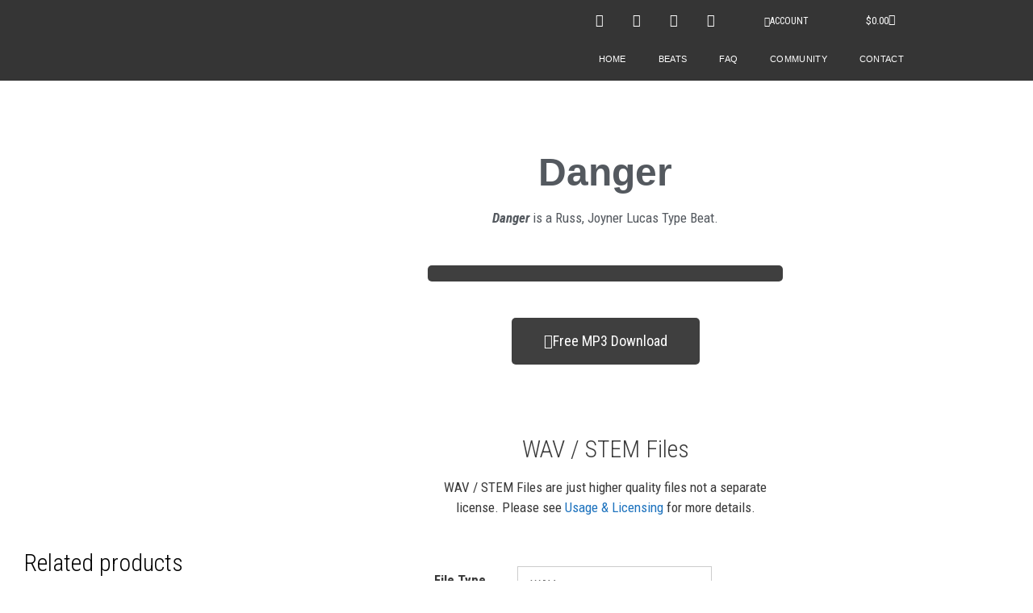

--- FILE ---
content_type: text/css
request_url: https://h3music.com/wp-content/uploads/elementor/css/post-430.css?ver=1712963079
body_size: 245
content:
.elementor-430 .elementor-element.elementor-element-3ddec6a .elementor-repeater-item-f4ee94d.jet-parallax-section__layout .jet-parallax-section__image{background-size:auto;}.elementor-430 .elementor-element.elementor-element-4c3ab9b{text-align:center;font-size:14px;text-transform:uppercase;letter-spacing:2px;color:#FFFFFF;}.elementor-430 .elementor-element.elementor-element-be21b99{text-align:center;}.elementor-430 .elementor-element.elementor-element-be21b99 .elementor-heading-title{font-family:"Roboto Condensed", Sans-serif;font-size:62px;text-transform:uppercase;color:#FFFFFF;}.elementor-430 .elementor-element.elementor-element-b0593d9 .elementor-repeater-item-503d0ed.jet-parallax-section__layout .jet-parallax-section__image{background-size:auto;}.elementor-430 .elementor-element.elementor-element-65c256a .elementor-button{background-color:#FFFFFF;font-weight:600;fill:#3F3F3F;color:#3F3F3F;}.elementor-430 .elementor-element.elementor-element-65c256a .elementor-button:hover, .elementor-430 .elementor-element.elementor-element-65c256a .elementor-button:focus{background-color:var( --e-global-color-17a435f );}.elementor-430 .elementor-element.elementor-element-cc02d55 .jet-audio .mejs-time-total{background-color:#A1D7E4;}.elementor-430 .elementor-element.elementor-element-cc02d55 .jet-audio .mejs-time-current{background-color:#2A9FBC;}.elementor-430 .elementor-element.elementor-element-cc02d55 .jet-audio .mejs-horizontal-volume-total, .elementor-430 .elementor-element.elementor-element-cc02d55 .jet-audio .mejs-volume-total{background-color:#A1D7E4;}.elementor-430 .elementor-element.elementor-element-cc02d55 .jet-audio .mejs-horizontal-volume-current, .elementor-430 .elementor-element.elementor-element-cc02d55 .jet-audio .mejs-volume-current{background-color:#2A9FBC;}.elementor-430 .elementor-element.elementor-element-cc02d55 > .elementor-widget-container{background-color:#FFFFFF;border-radius:5px 5px 5px 5px;}.elementor-430 .elementor-element.elementor-element-cc02d55{justify-content:center;}.elementor-430 .elementor-element.elementor-element-cc02d55 .jet-audio .mejs-playpause-button > button:before{background-color:#FFFFFF;}.elementor-430 .elementor-element.elementor-element-cc02d55 .jet-audio .mejs-playpause-button > button{background-color:#2A9FBC;border-radius:5px 5px 5px 5px;}.elementor-430 .elementor-element.elementor-element-cc02d55 .jet-audio .mejs-playpause-button > button:hover{background-color:#A1D7E4;}.elementor-430 .elementor-element.elementor-element-cc02d55 .jet-audio .mejs-time{color:#2A9FBC;}.elementor-430 .elementor-element.elementor-element-cc02d55 .jet-audio .mejs-volume-button > button:before{background-color:#2A9FBC;}.elementor-430 .elementor-element.elementor-element-2829cc2 .elementor-button{background-color:#2A9FBC;font-weight:600;}.elementor-430 .elementor-element.elementor-element-2829cc2 .elementor-button:hover, .elementor-430 .elementor-element.elementor-element-2829cc2 .elementor-button:focus{background-color:var( --e-global-color-565dbdc );}.elementor-430 .elementor-element.elementor-element-3ddec6a > .elementor-background-overlay{background-color:#000000;opacity:0.4;transition:background 0.3s, border-radius 0.3s, opacity 0.3s;}.elementor-430 .elementor-element.elementor-element-3ddec6a:not(.elementor-motion-effects-element-type-background), .elementor-430 .elementor-element.elementor-element-3ddec6a > .elementor-motion-effects-container > .elementor-motion-effects-layer{background-position:center center;background-size:cover;}.elementor-430 .elementor-element.elementor-element-3ddec6a{transition:background 0.3s, border 0.3s, border-radius 0.3s, box-shadow 0.3s;padding:50px 50px 50px 50px;}